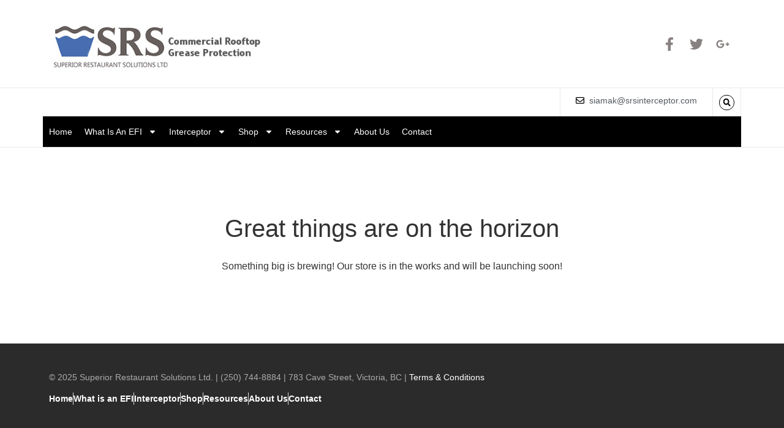

--- FILE ---
content_type: text/css
request_url: https://srs-interceptor-v1752428548.websitepro-cdn.com/wp-content/uploads/elementor/css/post-32.css?ver=1769072024
body_size: 1677
content:
.elementor-32 .elementor-element.elementor-element-7f15c4c{--display:flex;--flex-direction:row;--container-widget-width:calc( ( 1 - var( --container-widget-flex-grow ) ) * 100% );--container-widget-height:100%;--container-widget-flex-grow:1;--container-widget-align-self:stretch;--flex-wrap-mobile:wrap;--align-items:center;}.elementor-32 .elementor-element.elementor-element-38d65cd{--display:flex;}.elementor-widget-theme-site-logo .widget-image-caption{color:var( --e-global-color-text );font-family:var( --e-global-typography-text-font-family ), Sans-serif;font-weight:var( --e-global-typography-text-font-weight );}.elementor-32 .elementor-element.elementor-element-ad741ee{text-align:start;}.elementor-32 .elementor-element.elementor-element-ad741ee img{width:90%;}.elementor-32 .elementor-element.elementor-element-8ba7716{--display:flex;}.elementor-widget-search-form input[type="search"].elementor-search-form__input{font-family:var( --e-global-typography-text-font-family ), Sans-serif;font-weight:var( --e-global-typography-text-font-weight );}.elementor-widget-search-form .elementor-search-form__input,
					.elementor-widget-search-form .elementor-search-form__icon,
					.elementor-widget-search-form .elementor-lightbox .dialog-lightbox-close-button,
					.elementor-widget-search-form .elementor-lightbox .dialog-lightbox-close-button:hover,
					.elementor-widget-search-form.elementor-search-form--skin-full_screen input[type="search"].elementor-search-form__input{color:var( --e-global-color-text );fill:var( --e-global-color-text );}.elementor-widget-search-form .elementor-search-form__submit{font-family:var( --e-global-typography-text-font-family ), Sans-serif;font-weight:var( --e-global-typography-text-font-weight );background-color:var( --e-global-color-secondary );}.elementor-32 .elementor-element.elementor-element-ae4e0cf .elementor-search-form__container{min-height:35px;}.elementor-32 .elementor-element.elementor-element-ae4e0cf .elementor-search-form__submit{min-width:35px;background-color:#476EB0;}body:not(.rtl) .elementor-32 .elementor-element.elementor-element-ae4e0cf .elementor-search-form__icon{padding-left:calc(35px / 3);}body.rtl .elementor-32 .elementor-element.elementor-element-ae4e0cf .elementor-search-form__icon{padding-right:calc(35px / 3);}.elementor-32 .elementor-element.elementor-element-ae4e0cf .elementor-search-form__input, .elementor-32 .elementor-element.elementor-element-ae4e0cf.elementor-search-form--button-type-text .elementor-search-form__submit{padding-left:calc(35px / 3);padding-right:calc(35px / 3);}.elementor-32 .elementor-element.elementor-element-ae4e0cf input[type="search"].elementor-search-form__input{font-family:"Raleway", Sans-serif;font-weight:400;text-transform:capitalize;}.elementor-32 .elementor-element.elementor-element-ae4e0cf:not(.elementor-search-form--skin-full_screen) .elementor-search-form__container{border-radius:3px;}.elementor-32 .elementor-element.elementor-element-ae4e0cf.elementor-search-form--skin-full_screen input[type="search"].elementor-search-form__input{border-radius:3px;}.elementor-32 .elementor-element.elementor-element-4bf3b7b{--grid-template-columns:repeat(0, auto);--icon-size:22px;--grid-column-gap:0px;--grid-row-gap:0px;}.elementor-32 .elementor-element.elementor-element-4bf3b7b .elementor-widget-container{text-align:right;}.elementor-32 .elementor-element.elementor-element-4bf3b7b .elementor-social-icon{background-color:#02010100;--icon-padding:0.4em;}.elementor-32 .elementor-element.elementor-element-4bf3b7b .elementor-social-icon i{color:#888181;}.elementor-32 .elementor-element.elementor-element-4bf3b7b .elementor-social-icon svg{fill:#888181;}.elementor-32 .elementor-element.elementor-element-4bf3b7b .elementor-social-icon:hover i{color:#5A5454;}.elementor-32 .elementor-element.elementor-element-4bf3b7b .elementor-social-icon:hover svg{fill:#5A5454;}.elementor-32 .elementor-element.elementor-element-6e9faa2{--display:flex;--flex-direction:row;--container-widget-width:calc( ( 1 - var( --container-widget-flex-grow ) ) * 100% );--container-widget-height:100%;--container-widget-flex-grow:1;--container-widget-align-self:stretch;--flex-wrap-mobile:wrap;--align-items:center;--gap:0px 0px;--row-gap:0px;--column-gap:0px;border-style:solid;--border-style:solid;border-width:01px 0px 01px 0px;--border-top-width:01px;--border-right-width:0px;--border-bottom-width:01px;--border-left-width:0px;border-color:#00000017;--border-color:#00000017;--padding-top:0px;--padding-bottom:0px;--padding-left:0px;--padding-right:0px;}.elementor-32 .elementor-element.elementor-element-42b84a4{--display:flex;--gap:0px 0px;--row-gap:0px;--column-gap:0px;--padding-top:0px;--padding-bottom:0px;--padding-left:0px;--padding-right:0px;}.elementor-32 .elementor-element.elementor-element-3418715{--display:flex;--flex-direction:row;--container-widget-width:initial;--container-widget-height:100%;--container-widget-flex-grow:1;--container-widget-align-self:stretch;--flex-wrap-mobile:wrap;--gap:0px 0px;--row-gap:0px;--column-gap:0px;--margin-top:0px;--margin-bottom:0px;--margin-left:0px;--margin-right:0px;--padding-top:0px;--padding-bottom:0px;--padding-left:0px;--padding-right:0px;}.elementor-32 .elementor-element.elementor-element-b48d3d7{--display:flex;--padding-top:0px;--padding-bottom:0px;--padding-left:0px;--padding-right:0px;}.elementor-32 .elementor-element.elementor-element-04aa0aa{--display:flex;--justify-content:center;border-style:solid;--border-style:solid;border-width:0px 01px 0px 01px;--border-top-width:0px;--border-right-width:01px;--border-bottom-width:0px;--border-left-width:01px;border-color:#00000017;--border-color:#00000017;--padding-top:10px;--padding-bottom:10px;--padding-left:0px;--padding-right:0px;}.elementor-widget-icon-list .elementor-icon-list-item:not(:last-child):after{border-color:var( --e-global-color-text );}.elementor-widget-icon-list .elementor-icon-list-icon i{color:var( --e-global-color-primary );}.elementor-widget-icon-list .elementor-icon-list-icon svg{fill:var( --e-global-color-primary );}.elementor-widget-icon-list .elementor-icon-list-item > .elementor-icon-list-text, .elementor-widget-icon-list .elementor-icon-list-item > a{font-family:var( --e-global-typography-text-font-family ), Sans-serif;font-weight:var( --e-global-typography-text-font-weight );}.elementor-widget-icon-list .elementor-icon-list-text{color:var( --e-global-color-secondary );}.elementor-32 .elementor-element.elementor-element-15a016f .elementor-icon-list-icon i{color:#000000;transition:color 0.3s;}.elementor-32 .elementor-element.elementor-element-15a016f .elementor-icon-list-icon svg{fill:#000000;transition:fill 0.3s;}.elementor-32 .elementor-element.elementor-element-15a016f .elementor-icon-list-item:hover .elementor-icon-list-icon i{color:#0E5BA4;}.elementor-32 .elementor-element.elementor-element-15a016f .elementor-icon-list-item:hover .elementor-icon-list-icon svg{fill:#0E5BA4;}.elementor-32 .elementor-element.elementor-element-15a016f{--e-icon-list-icon-size:14px;--icon-vertical-offset:0px;}.elementor-32 .elementor-element.elementor-element-15a016f .elementor-icon-list-item > .elementor-icon-list-text, .elementor-32 .elementor-element.elementor-element-15a016f .elementor-icon-list-item > a{font-family:"Raleway", Sans-serif;font-size:14px;font-weight:400;line-height:20px;}.elementor-32 .elementor-element.elementor-element-15a016f .elementor-icon-list-item:hover .elementor-icon-list-text{color:#476EB0;}.elementor-32 .elementor-element.elementor-element-15a016f .elementor-icon-list-text{transition:color 0.3s;}.elementor-32 .elementor-element.elementor-element-4e32d9a{--display:flex;--justify-content:center;border-style:solid;--border-style:solid;border-width:0px 1px 0px 0px;--border-top-width:0px;--border-right-width:1px;--border-bottom-width:0px;--border-left-width:0px;border-color:#00000017;--border-color:#00000017;--padding-top:10px;--padding-bottom:10px;--padding-left:0px;--padding-right:0px;}.elementor-32 .elementor-element.elementor-element-01ec771 .elementor-search-form{text-align:center;}.elementor-32 .elementor-element.elementor-element-01ec771 .elementor-search-form__toggle{--e-search-form-toggle-size:25px;--e-search-form-toggle-color:#000000;--e-search-form-toggle-background-color:#02010100;--e-search-form-toggle-icon-size:calc(50em / 100);--e-search-form-toggle-border-width:1px;--e-search-form-toggle-border-radius:50px;}.elementor-32 .elementor-element.elementor-element-01ec771 .elementor-search-form__input,
					.elementor-32 .elementor-element.elementor-element-01ec771 .elementor-search-form__icon,
					.elementor-32 .elementor-element.elementor-element-01ec771 .elementor-lightbox .dialog-lightbox-close-button,
					.elementor-32 .elementor-element.elementor-element-01ec771 .elementor-lightbox .dialog-lightbox-close-button:hover,
					.elementor-32 .elementor-element.elementor-element-01ec771.elementor-search-form--skin-full_screen input[type="search"].elementor-search-form__input{color:#FFFFFF;fill:#FFFFFF;}.elementor-32 .elementor-element.elementor-element-01ec771:not(.elementor-search-form--skin-full_screen) .elementor-search-form__container{border-color:#FFFFFF;border-width:1px 1px 1px 1px;border-radius:50px;}.elementor-32 .elementor-element.elementor-element-01ec771.elementor-search-form--skin-full_screen input[type="search"].elementor-search-form__input{border-color:#FFFFFF;border-width:1px 1px 1px 1px;border-radius:50px;}.elementor-32 .elementor-element.elementor-element-ba53acd{--display:flex;--padding-top:0px;--padding-bottom:0px;--padding-left:0px;--padding-right:0px;}.elementor-32 .elementor-element.elementor-element-ba53acd:not(.elementor-motion-effects-element-type-background), .elementor-32 .elementor-element.elementor-element-ba53acd > .elementor-motion-effects-container > .elementor-motion-effects-layer{background-color:#000000;}.elementor-widget-nav-menu .elementor-nav-menu .elementor-item{font-family:var( --e-global-typography-primary-font-family ), Sans-serif;font-weight:var( --e-global-typography-primary-font-weight );}.elementor-widget-nav-menu .elementor-nav-menu--main .elementor-item{color:var( --e-global-color-text );fill:var( --e-global-color-text );}.elementor-widget-nav-menu .elementor-nav-menu--main .elementor-item:hover,
					.elementor-widget-nav-menu .elementor-nav-menu--main .elementor-item.elementor-item-active,
					.elementor-widget-nav-menu .elementor-nav-menu--main .elementor-item.highlighted,
					.elementor-widget-nav-menu .elementor-nav-menu--main .elementor-item:focus{color:var( --e-global-color-accent );fill:var( --e-global-color-accent );}.elementor-widget-nav-menu .elementor-nav-menu--main:not(.e--pointer-framed) .elementor-item:before,
					.elementor-widget-nav-menu .elementor-nav-menu--main:not(.e--pointer-framed) .elementor-item:after{background-color:var( --e-global-color-accent );}.elementor-widget-nav-menu .e--pointer-framed .elementor-item:before,
					.elementor-widget-nav-menu .e--pointer-framed .elementor-item:after{border-color:var( --e-global-color-accent );}.elementor-widget-nav-menu{--e-nav-menu-divider-color:var( --e-global-color-text );}.elementor-widget-nav-menu .elementor-nav-menu--dropdown .elementor-item, .elementor-widget-nav-menu .elementor-nav-menu--dropdown  .elementor-sub-item{font-family:var( --e-global-typography-accent-font-family ), Sans-serif;font-weight:var( --e-global-typography-accent-font-weight );}.elementor-32 .elementor-element.elementor-element-556795f .elementor-menu-toggle{margin-left:auto;}.elementor-32 .elementor-element.elementor-element-556795f .elementor-nav-menu .elementor-item{font-family:"Raleway", Sans-serif;font-size:14px;font-weight:400;text-transform:capitalize;line-height:24px;}.elementor-32 .elementor-element.elementor-element-556795f .elementor-nav-menu--main .elementor-item{color:#FFFFFF;fill:#FFFFFF;padding-left:10px;padding-right:10px;}.elementor-32 .elementor-element.elementor-element-556795f .elementor-nav-menu--main .elementor-item:hover,
					.elementor-32 .elementor-element.elementor-element-556795f .elementor-nav-menu--main .elementor-item.elementor-item-active,
					.elementor-32 .elementor-element.elementor-element-556795f .elementor-nav-menu--main .elementor-item.highlighted,
					.elementor-32 .elementor-element.elementor-element-556795f .elementor-nav-menu--main .elementor-item:focus{color:#fff;}.elementor-32 .elementor-element.elementor-element-556795f .elementor-nav-menu--main:not(.e--pointer-framed) .elementor-item:before,
					.elementor-32 .elementor-element.elementor-element-556795f .elementor-nav-menu--main:not(.e--pointer-framed) .elementor-item:after{background-color:#333333;}.elementor-32 .elementor-element.elementor-element-556795f .e--pointer-framed .elementor-item:before,
					.elementor-32 .elementor-element.elementor-element-556795f .e--pointer-framed .elementor-item:after{border-color:#333333;}.elementor-32 .elementor-element.elementor-element-556795f .elementor-nav-menu--main .elementor-item.elementor-item-active{color:#FFFFFF;}.elementor-32 .elementor-element.elementor-element-556795f .elementor-nav-menu--main:not(.e--pointer-framed) .elementor-item.elementor-item-active:before,
					.elementor-32 .elementor-element.elementor-element-556795f .elementor-nav-menu--main:not(.e--pointer-framed) .elementor-item.elementor-item-active:after{background-color:#02010100;}.elementor-32 .elementor-element.elementor-element-556795f .e--pointer-framed .elementor-item.elementor-item-active:before,
					.elementor-32 .elementor-element.elementor-element-556795f .e--pointer-framed .elementor-item.elementor-item-active:after{border-color:#02010100;}.elementor-32 .elementor-element.elementor-element-556795f .elementor-nav-menu--dropdown{background-color:#DDDDDD;}.elementor-32 .elementor-element.elementor-element-556795f .elementor-nav-menu--dropdown a:hover,
					.elementor-32 .elementor-element.elementor-element-556795f .elementor-nav-menu--dropdown a:focus,
					.elementor-32 .elementor-element.elementor-element-556795f .elementor-nav-menu--dropdown a.elementor-item-active,
					.elementor-32 .elementor-element.elementor-element-556795f .elementor-nav-menu--dropdown a.highlighted,
					.elementor-32 .elementor-element.elementor-element-556795f .elementor-menu-toggle:hover,
					.elementor-32 .elementor-element.elementor-element-556795f .elementor-menu-toggle:focus{color:#000000;}.elementor-32 .elementor-element.elementor-element-556795f .elementor-nav-menu--dropdown a:hover,
					.elementor-32 .elementor-element.elementor-element-556795f .elementor-nav-menu--dropdown a:focus,
					.elementor-32 .elementor-element.elementor-element-556795f .elementor-nav-menu--dropdown a.elementor-item-active,
					.elementor-32 .elementor-element.elementor-element-556795f .elementor-nav-menu--dropdown a.highlighted{background-color:#02010114;}.elementor-32 .elementor-element.elementor-element-556795f .elementor-nav-menu--dropdown a.elementor-item-active{color:#000000;background-color:#02010100;}.elementor-32 .elementor-element.elementor-element-556795f .elementor-nav-menu--dropdown .elementor-item, .elementor-32 .elementor-element.elementor-element-556795f .elementor-nav-menu--dropdown  .elementor-sub-item{font-family:"Raleway", Sans-serif;font-size:14px;font-weight:400;text-transform:capitalize;}.elementor-32 .elementor-element.elementor-element-556795f div.elementor-menu-toggle{color:#FFFFFF;}.elementor-32 .elementor-element.elementor-element-556795f div.elementor-menu-toggle svg{fill:#FFFFFF;}@media(min-width:768px){.elementor-32 .elementor-element.elementor-element-38d65cd{--width:50%;}.elementor-32 .elementor-element.elementor-element-8ba7716{--width:50%;}.elementor-32 .elementor-element.elementor-element-b48d3d7{--width:74%;}.elementor-32 .elementor-element.elementor-element-04aa0aa{--width:22%;}.elementor-32 .elementor-element.elementor-element-4e32d9a{--width:4%;}}@media(max-width:1024px) and (min-width:768px){.elementor-32 .elementor-element.elementor-element-b48d3d7{--width:59%;}.elementor-32 .elementor-element.elementor-element-04aa0aa{--width:35%;}.elementor-32 .elementor-element.elementor-element-4e32d9a{--width:6%;}}@media(max-width:1024px){.elementor-32 .elementor-element.elementor-element-6e9faa2{--padding-top:0px;--padding-bottom:0px;--padding-left:20px;--padding-right:20px;}}@media(max-width:767px){.elementor-32 .elementor-element.elementor-element-7f15c4c{--gap:0px 0px;--row-gap:0px;--column-gap:0px;}.elementor-32 .elementor-element.elementor-element-ad741ee{text-align:center;}.elementor-32 .elementor-element.elementor-element-8ba7716{--padding-top:0px;--padding-bottom:0px;--padding-left:60px;--padding-right:60px;}.elementor-32 .elementor-element.elementor-element-ae4e0cf input[type="search"].elementor-search-form__input{font-size:14px;}.elementor-32 .elementor-element.elementor-element-ae4e0cf .elementor-search-form__submit{--e-search-form-submit-icon-size:16px;}.elementor-32 .elementor-element.elementor-element-4bf3b7b .elementor-widget-container{text-align:center;}.elementor-32 .elementor-element.elementor-element-6e9faa2{--padding-top:0px;--padding-bottom:0px;--padding-left:015px;--padding-right:015px;}.elementor-32 .elementor-element.elementor-element-b48d3d7{--padding-top:0px;--padding-bottom:0px;--padding-left:50px;--padding-right:50px;}.elementor-32 .elementor-element.elementor-element-ba53acd{--padding-top:7px;--padding-bottom:7px;--padding-left:0px;--padding-right:0px;}}

--- FILE ---
content_type: text/css
request_url: https://srs-interceptor-v1752428548.websitepro-cdn.com/wp-content/uploads/elementor/css/post-20.css?ver=1769072024
body_size: 441
content:
.elementor-20 .elementor-element.elementor-element-eb30935{--display:flex;--flex-direction:row;--container-widget-width:initial;--container-widget-height:100%;--container-widget-flex-grow:1;--container-widget-align-self:stretch;--flex-wrap-mobile:wrap;--padding-top:35px;--padding-bottom:35px;--padding-left:0px;--padding-right:0px;}.elementor-20 .elementor-element.elementor-element-eb30935:not(.elementor-motion-effects-element-type-background), .elementor-20 .elementor-element.elementor-element-eb30935 > .elementor-motion-effects-container > .elementor-motion-effects-layer{background-color:#2B2B2B;}.elementor-20 .elementor-element.elementor-element-24feb84{--display:flex;--gap:10px 10px;--row-gap:10px;--column-gap:10px;}.elementor-widget-text-editor{font-family:var( --e-global-typography-text-font-family ), Sans-serif;font-weight:var( --e-global-typography-text-font-weight );color:var( --e-global-color-text );}.elementor-widget-text-editor.elementor-drop-cap-view-stacked .elementor-drop-cap{background-color:var( --e-global-color-primary );}.elementor-widget-text-editor.elementor-drop-cap-view-framed .elementor-drop-cap, .elementor-widget-text-editor.elementor-drop-cap-view-default .elementor-drop-cap{color:var( --e-global-color-primary );border-color:var( --e-global-color-primary );}.elementor-20 .elementor-element.elementor-element-e46f6ae{font-family:"Raleway", Sans-serif;font-size:14px;font-weight:400;line-height:20px;color:#FFFFFF99;}.elementor-widget-icon-list .elementor-icon-list-item:not(:last-child):after{border-color:var( --e-global-color-text );}.elementor-widget-icon-list .elementor-icon-list-icon i{color:var( --e-global-color-primary );}.elementor-widget-icon-list .elementor-icon-list-icon svg{fill:var( --e-global-color-primary );}.elementor-widget-icon-list .elementor-icon-list-item > .elementor-icon-list-text, .elementor-widget-icon-list .elementor-icon-list-item > a{font-family:var( --e-global-typography-text-font-family ), Sans-serif;font-weight:var( --e-global-typography-text-font-weight );}.elementor-widget-icon-list .elementor-icon-list-text{color:var( --e-global-color-secondary );}.elementor-20 .elementor-element.elementor-element-d1ec34e .elementor-icon-list-items:not(.elementor-inline-items) .elementor-icon-list-item:not(:last-child){padding-block-end:calc(24px/2);}.elementor-20 .elementor-element.elementor-element-d1ec34e .elementor-icon-list-items:not(.elementor-inline-items) .elementor-icon-list-item:not(:first-child){margin-block-start:calc(24px/2);}.elementor-20 .elementor-element.elementor-element-d1ec34e .elementor-icon-list-items.elementor-inline-items .elementor-icon-list-item{margin-inline:calc(24px/2);}.elementor-20 .elementor-element.elementor-element-d1ec34e .elementor-icon-list-items.elementor-inline-items{margin-inline:calc(-24px/2);}.elementor-20 .elementor-element.elementor-element-d1ec34e .elementor-icon-list-items.elementor-inline-items .elementor-icon-list-item:after{inset-inline-end:calc(-24px/2);}.elementor-20 .elementor-element.elementor-element-d1ec34e .elementor-icon-list-item:not(:last-child):after{content:"";border-color:#ddd;}.elementor-20 .elementor-element.elementor-element-d1ec34e .elementor-icon-list-items:not(.elementor-inline-items) .elementor-icon-list-item:not(:last-child):after{border-block-start-style:solid;border-block-start-width:1px;}.elementor-20 .elementor-element.elementor-element-d1ec34e .elementor-icon-list-items.elementor-inline-items .elementor-icon-list-item:not(:last-child):after{border-inline-start-style:solid;}.elementor-20 .elementor-element.elementor-element-d1ec34e .elementor-inline-items .elementor-icon-list-item:not(:last-child):after{border-inline-start-width:1px;}.elementor-20 .elementor-element.elementor-element-d1ec34e .elementor-icon-list-icon i{transition:color 0.3s;}.elementor-20 .elementor-element.elementor-element-d1ec34e .elementor-icon-list-icon svg{transition:fill 0.3s;}.elementor-20 .elementor-element.elementor-element-d1ec34e{--e-icon-list-icon-size:14px;--icon-vertical-offset:0px;}.elementor-20 .elementor-element.elementor-element-d1ec34e .elementor-icon-list-item > .elementor-icon-list-text, .elementor-20 .elementor-element.elementor-element-d1ec34e .elementor-icon-list-item > a{font-family:"Lato", Sans-serif;font-size:14px;font-weight:700;line-height:20px;}.elementor-20 .elementor-element.elementor-element-d1ec34e .elementor-icon-list-text{color:#FFFFFF;transition:color 0.3s;}.elementor-20 .elementor-element.elementor-element-d1ec34e .elementor-icon-list-item:hover .elementor-icon-list-text{color:#FFFFFF99;}@media(max-width:1024px){.elementor-20 .elementor-element.elementor-element-eb30935{--padding-top:30px;--padding-bottom:30px;--padding-left:20px;--padding-right:20px;}}@media(max-width:767px){.elementor-20 .elementor-element.elementor-element-e46f6ae{text-align:center;}}

--- FILE ---
content_type: text/css
request_url: https://srs-interceptor-v1752428548.websitepro-cdn.com/wp-content/uploads/elementor/css/post-439.css?ver=1769146777
body_size: 552
content:
.elementor-439 .elementor-element.elementor-element-e37a364{--display:flex;--flex-direction:row;--container-widget-width:initial;--container-widget-height:100%;--container-widget-flex-grow:1;--container-widget-align-self:stretch;--flex-wrap-mobile:wrap;--padding-top:15px;--padding-bottom:15px;--padding-left:0px;--padding-right:0px;}.elementor-439 .elementor-element.elementor-element-fe3bcfd{--display:flex;--padding-top:0px;--padding-bottom:0px;--padding-left:0px;--padding-right:0px;}.elementor-widget-heading .elementor-heading-title{font-family:var( --e-global-typography-primary-font-family ), Sans-serif;font-weight:var( --e-global-typography-primary-font-weight );color:var( --e-global-color-primary );}.elementor-439 .elementor-element.elementor-element-da7e4b8 .elementor-heading-title{font-family:"Montserrat", Sans-serif;font-size:30px;font-weight:400;line-height:33px;color:#363636;}.elementor-439 .elementor-element.elementor-element-7cf3176{--display:flex;--flex-direction:row;--container-widget-width:initial;--container-widget-height:100%;--container-widget-flex-grow:1;--container-widget-align-self:stretch;--flex-wrap-mobile:wrap;--padding-top:0px;--padding-bottom:50px;--padding-left:0px;--padding-right:0px;}.elementor-439 .elementor-element.elementor-element-8a6aabf{--display:flex;--padding-top:0px;--padding-bottom:0px;--padding-left:0px;--padding-right:0px;}.elementor-widget-wc-archive-products.elementor-wc-products ul.products li.product .woocommerce-loop-product__title{color:var( --e-global-color-primary );}.elementor-widget-wc-archive-products.elementor-wc-products ul.products li.product .woocommerce-loop-category__title{color:var( --e-global-color-primary );}.elementor-widget-wc-archive-products.elementor-wc-products ul.products li.product .woocommerce-loop-product__title, .elementor-widget-wc-archive-products.elementor-wc-products ul.products li.product .woocommerce-loop-category__title{font-family:var( --e-global-typography-primary-font-family ), Sans-serif;font-weight:var( --e-global-typography-primary-font-weight );}.elementor-widget-wc-archive-products.elementor-wc-products ul.products li.product .price{color:var( --e-global-color-primary );font-family:var( --e-global-typography-primary-font-family ), Sans-serif;font-weight:var( --e-global-typography-primary-font-weight );}.elementor-widget-wc-archive-products.elementor-wc-products ul.products li.product .price ins{color:var( --e-global-color-primary );}.elementor-widget-wc-archive-products.elementor-wc-products ul.products li.product .price ins .amount{color:var( --e-global-color-primary );}.elementor-widget-wc-archive-products{--products-title-color:var( --e-global-color-primary );}.elementor-widget-wc-archive-products.products-heading-show .related-products > h2, .elementor-widget-wc-archive-products.products-heading-show .upsells > h2, .elementor-widget-wc-archive-products.products-heading-show .cross-sells > h2{font-family:var( --e-global-typography-primary-font-family ), Sans-serif;font-weight:var( --e-global-typography-primary-font-weight );}.elementor-widget-wc-archive-products.elementor-wc-products ul.products li.product .price del{color:var( --e-global-color-primary );}.elementor-widget-wc-archive-products.elementor-wc-products ul.products li.product .price del .amount{color:var( --e-global-color-primary );}.elementor-widget-wc-archive-products.elementor-wc-products ul.products li.product .price del {font-family:var( --e-global-typography-primary-font-family ), Sans-serif;font-weight:var( --e-global-typography-primary-font-weight );}.elementor-widget-wc-archive-products.elementor-wc-products ul.products li.product .button{font-family:var( --e-global-typography-accent-font-family ), Sans-serif;font-weight:var( --e-global-typography-accent-font-weight );}.elementor-widget-wc-archive-products.elementor-wc-products .added_to_cart{font-family:var( --e-global-typography-accent-font-family ), Sans-serif;font-weight:var( --e-global-typography-accent-font-weight );}.elementor-widget-wc-archive-products .elementor-products-nothing-found{color:var( --e-global-color-text );font-family:var( --e-global-typography-text-font-family ), Sans-serif;font-weight:var( --e-global-typography-text-font-weight );}.elementor-439 .elementor-element.elementor-element-ad4677b.elementor-wc-products ul.products li.product{text-align:center;}.elementor-439 .elementor-element.elementor-element-ad4677b.elementor-wc-products  ul.products{grid-column-gap:20px;grid-row-gap:40px;}.elementor-439 .elementor-element.elementor-element-ad4677b.elementor-wc-products ul.products li.product .woocommerce-loop-product__title{color:#555555;}.elementor-439 .elementor-element.elementor-element-ad4677b.elementor-wc-products ul.products li.product .woocommerce-loop-category__title{color:#555555;}.elementor-439 .elementor-element.elementor-element-ad4677b.elementor-wc-products ul.products li.product .woocommerce-loop-product__title, .elementor-439 .elementor-element.elementor-element-ad4677b.elementor-wc-products ul.products li.product .woocommerce-loop-category__title{font-family:"Raleway", Sans-serif;font-size:18px;font-weight:500;}.elementor-439 .elementor-element.elementor-element-ad4677b.elementor-wc-products ul.products li.product .star-rating{color:#476EB0;}.elementor-439 .elementor-element.elementor-element-ad4677b.elementor-wc-products ul.products li.product .star-rating::before{color:#476EB0;}.elementor-439 .elementor-element.elementor-element-ad4677b.elementor-wc-products ul.products li.product .price{color:#476EB0;font-family:"Raleway", Sans-serif;font-size:16px;font-weight:500;}.elementor-439 .elementor-element.elementor-element-ad4677b.elementor-wc-products ul.products li.product .price ins{color:#476EB0;}.elementor-439 .elementor-element.elementor-element-ad4677b.elementor-wc-products ul.products li.product .price ins .amount{color:#476EB0;}.elementor-439 .elementor-element.elementor-element-ad4677b.elementor-wc-products ul.products li.product .price del{color:#476EB0;}.elementor-439 .elementor-element.elementor-element-ad4677b.elementor-wc-products ul.products li.product .price del .amount{color:#476EB0;}.elementor-439 .elementor-element.elementor-element-ad4677b.elementor-wc-products ul.products li.product .price del {font-family:"Raleway", Sans-serif;font-size:16px;font-weight:500;}.elementor-439 .elementor-element.elementor-element-ad4677b.elementor-wc-products ul.products li.product .button{color:#FFFFFF;background-color:#476EB0;font-family:"Raleway", Sans-serif;font-size:15px;font-weight:500;}.elementor-439 .elementor-element.elementor-element-ad4677b.elementor-wc-products .added_to_cart{color:#FFFFFF;font-family:"Raleway", Sans-serif;font-size:16px;font-weight:500;}.elementor-439 .elementor-element.elementor-element-ad4677b nav.woocommerce-pagination{font-family:"Raleway", Sans-serif;font-size:14px;font-weight:400;}.elementor-439 .elementor-element.elementor-element-ad4677b nav.woocommerce-pagination ul li a{color:#555555;}.elementor-439 .elementor-element.elementor-element-ad4677b.elementor-wc-products ul.products li.product span.onsale{display:block;}@media(max-width:1024px){.elementor-439 .elementor-element.elementor-element-e37a364{--padding-top:10px;--padding-bottom:10px;--padding-left:20px;--padding-right:20px;}.elementor-439 .elementor-element.elementor-element-7cf3176{--padding-top:0px;--padding-bottom:50px;--padding-left:20px;--padding-right:20px;}.elementor-439 .elementor-element.elementor-element-ad4677b.elementor-wc-products  ul.products{grid-column-gap:20px;grid-row-gap:40px;}}@media(max-width:767px){.elementor-439 .elementor-element.elementor-element-e37a364{--padding-top:10px;--padding-bottom:10px;--padding-left:15px;--padding-right:15px;}.elementor-439 .elementor-element.elementor-element-7cf3176{--padding-top:0px;--padding-bottom:50px;--padding-left:015px;--padding-right:15px;}.elementor-439 .elementor-element.elementor-element-ad4677b.elementor-wc-products  ul.products{grid-column-gap:20px;grid-row-gap:40px;}}